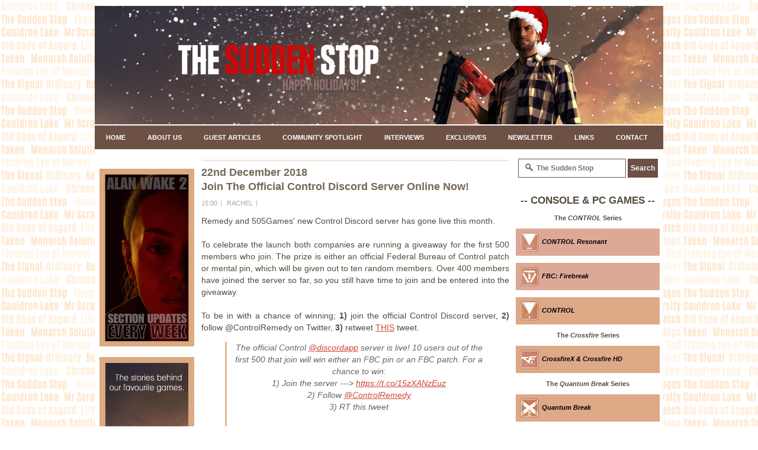

--- FILE ---
content_type: text/html; charset=UTF-8
request_url: https://www.alanwake.info/b/stats?style=BLACK_TRANSPARENT&timeRange=ALL_TIME&token=APq4FmBE84GW2xkkHr_3v6cTJhAyZqHJPhiJY-zxFg2H5GlHdh4nU67uFW_0V7acgbqrOPZMHFu2bYzY_7SlGEuFe3jLa1o3VQ
body_size: 50
content:
{"total":2202795,"sparklineOptions":{"backgroundColor":{"fillOpacity":0.1,"fill":"#000000"},"series":[{"areaOpacity":0.3,"color":"#202020"}]},"sparklineData":[[0,86],[1,81],[2,88],[3,80],[4,100],[5,69],[6,75],[7,57],[8,47],[9,34],[10,42],[11,61],[12,36],[13,33],[14,35],[15,59],[16,75],[17,39],[18,47],[19,27],[20,29],[21,40],[22,29],[23,41],[24,55],[25,53],[26,49],[27,22],[28,50],[29,7]],"nextTickMs":72000}